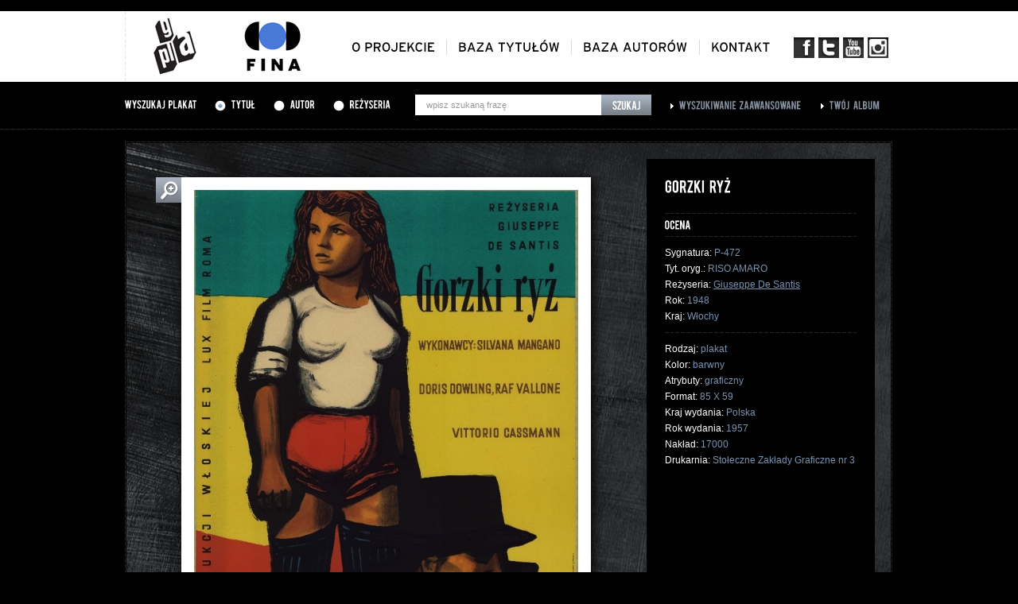

--- FILE ---
content_type: application/javascript
request_url: https://gapla.fn.org.pl/public/js/jquery.uniform.js
body_size: 2485
content:
/*

TO DO: Test in all browsers, clean up theme file, prepare documentation, minisite?

Uniform v1.5
Copyright © 2009 Josh Pyles / Pixelmatrix Design LLC
http://pixelmatrixdesign.com

Requires jQuery 1.3 or newer

Much thanks to Thomas Reynolds and Buck Wilson for their help and advice on this

Also, thanks to David Kaneda and Eugene Bond for their contributions to the plugin

License:
MIT License - http://www.opensource.org/licenses/mit-license.php

Usage:

$(function(){	
	$("select, :radio, :checkbox").uniform();
});

You can customize the classes that Uniform uses:

$("select, :radio, :checkbox").uniform({
  selectClass: 'mySelectClass', 
  radioClass: 'myRadioClass', 
  checkboxClass: 'myCheckboxClass', 
  checkedClass: 'myCheckedClass', 
  focusClass: 'myFocusClass'
});

Enjoy!

*/

(function($) {
  $.uniform = {
    options: {
      selectClass:   'selector',
			radioClass: 'radio',
			checkboxClass: 'checker',
			fileClass: 'uploader',
			filenameClass: 'filename',
			fileBtnClass: 'action',
			fileDefaultText: 'No file selected',
			fileBtnText: 'Choose File',
			checkedClass: 'checked',
      focusClass: 'focus',
			disabledClass: 'disabled',
			activeClass: 'active',
			hoverClass: 'hover',
			useID: true,
			idPrefix: 'uniform',
			resetSelector: false
    },
    elements: []
  };

	if($.browser.msie && $.browser.version < 7){
		$.selectOpacity = false;
	}else{
		$.selectOpacity = true;
	}

  $.fn.uniform = function(options) {
    
		options = $.extend($.uniform.options, options);

    var el = this;
    //code for specifying a reset button
    if(options.resetSelector != false){
      $(options.resetSelector).mouseup(function(){
        function resetThis(){
          $.uniform.update(el);
        }
        setTimeout(resetThis, 10);
      });
    }
    
		function doSelect(elem){
			
			var divTag = $('<div />'),
	  			spanTag = $('<span />');
		
			divTag.addClass(options.selectClass);

			if(options.useID){
				divTag.attr("id", options.idPrefix+"-"+elem.attr("id"));
			}

			spanTag.html(elem.children(":selected").text());
			
			elem.css('opacity', 0);
			elem.wrap(divTag);
			elem.before(spanTag);
			
			//redefine variables
			divTag = elem.parent("div");
			spanTag = elem.siblings("span");
			
			elem.change(function() {
       	spanTag.text(elem.children(":selected").text());
     	})
     	.focus(function() {
      	divTag.addClass(options.focusClass);
     	})
     	.blur(function() {
      	divTag.removeClass(options.focusClass);
     	})
			.mousedown(function() {
				divTag.addClass(options.activeClass);
			})
			.mouseup(function() {
				divTag.removeClass(options.activeClass);
			})
			.hover(function() {
				divTag.addClass(options.hoverClass);
			}, function() {
				divTag.removeClass(options.hoverClass);
			})
			.keypress(function(){
			  spanTag.text(elem.children(":selected").text());
			});
			
			//handle disabled state
			if($(elem).attr("disabled")){
				//box is checked by default, check our box
				divTag.addClass(options.disabledClass);	
			}
			
			storeElement(elem);
			
		}
		
		function doCheckbox(elem){
			
			var divTag = $('<div />'),
	  			spanTag = $('<span />');
			
			divTag.addClass(options.checkboxClass);
			
			//assign the id of the element
			if(options.useID){
				divTag.attr("id", options.idPrefix+"-"+elem.attr("id"));
			}
			
			//wrap with the proper elements
			$(elem).wrap(divTag);
			$(elem).wrap(spanTag);
			
			//redefine variables
			spanTag = elem.parent();
			divTag = spanTag.parent();

			//hide normal input and add focus classes
			$(elem)
			.css("opacity", 0)
			.focus(function(){
				
				divTag.addClass(options.focusClass);
			})
			.blur(function(){
				
				divTag.removeClass(options.focusClass);
			})
			.click(function(){
				
				if(!$(elem).attr("checked")){	
					//box was just unchecked, uncheck span
					spanTag.removeClass(options.checkedClass);	
				}else{
					//box was just checked, check span.
					spanTag.addClass(options.checkedClass);
				}
			})
			.mousedown(function() {
				divTag.addClass(options.activeClass);
			})
			.mouseup(function() {
				divTag.removeClass(options.activeClass);
			})
			.hover(function() {
				divTag.addClass(options.hoverClass);
			}, function() {
				divTag.removeClass(options.hoverClass);
			});

			//handle defaults
			if($(elem).attr("checked")){
				//box is checked by default, check our box
				spanTag.addClass(options.checkedClass);	
			}
			
			//handle disabled state
			if($(elem).attr("disabled")){
				//box is checked by default, check our box
				divTag.addClass(options.disabledClass);	
			}
			
			storeElement(elem);
			
		}
		
		function doRadio(elem){
			
			var divTag = $('<div />'),
	  			spanTag = $('<span />');
			
			divTag.addClass(options.radioClass);
			
			if(options.useID){
				divTag.attr("id", options.idPrefix+"-"+elem.attr("id"));
			}
			
			//wrap with the proper elements
			$(elem).wrap(divTag);
			$(elem).wrap(spanTag);

			//redefine variables
			spanTag = elem.parent();
			divTag = spanTag.parent();

			//hide normal input and add focus classes
			$(elem)
			.css("opacity", 0)
			.focus(function(){
				divTag.addClass(options.focusClass);
			})
			.blur(function(){
				divTag.removeClass(options.focusClass);
			})
			.click(function(){
				if(!$(elem).attr("checked")){
					//box was just unchecked, uncheck span
					spanTag.removeClass(options.checkedClass);	
				}else{
					//box was just checked, check span
					$("."+options.radioClass + " span."+options.checkedClass + ":has([name='" + $(elem).attr('name') + "'])").removeClass(options.checkedClass);
					spanTag.addClass(options.checkedClass);
				}
			})
			.mousedown(function() {
			  if(!$(elem).is(":disabled")){
			    divTag.addClass(options.activeClass);
			  }
			})
			.mouseup(function() {
				divTag.removeClass(options.activeClass);
			})
			.hover(function() {
				divTag.addClass(options.hoverClass);
			}, function() {
				divTag.removeClass(options.hoverClass);
			});

			//handle defaults
			if($(elem).attr("checked")){
				//box is checked by default, check span
				spanTag.addClass(options.checkedClass);	
			}
			//handle disabled state
			if($(elem).attr("disabled")){
				//box is checked by default, check our box
				divTag.addClass(options.disabledClass);	
			}
			
			storeElement(elem);
			
		}
		
		function doFile(elem){
		  //sanitize input
		  $el = $(elem);
		  
			var divTag = $('<div />'),
	  			filenameTag = $('<span>'+options.fileDefaultText+'</span>'),
	  			btnTag = $('<span>'+options.fileBtnText+'</span>');
			
			divTag.addClass(options.fileClass);
			filenameTag.addClass(options.filenameClass);
			btnTag.addClass(options.fileBtnClass);
			
			if(options.useID){
				divTag.attr("id", options.idPrefix+"-"+$el.attr("id"));
			}
			
			//wrap with the proper elements
			$el.wrap(divTag);
			$el.after(btnTag);
      $el.after(filenameTag);
      
			//redefine variables
			divTag = $el.closest("div");
			filenameTag = $el.siblings("."+options.filenameClass);
			btnTag = $el.siblings("."+options.fileBtnClass);
			
			//set the size
		  if(!$el.attr("size")){
		    var divWidth = divTag.width();
		    //$el.css("width", divWidth);
		    $el.attr("size", divWidth/10);
		  }
		  
		  //actions
		  $el
			.css("opacity", 0)
			.focus(function(){
				divTag.addClass(options.focusClass);
			})
			.blur(function(){
				divTag.removeClass(options.focusClass);
			})
			.change(function(){
			  var filename = $el.val();
			  filename = filename.split("/");
			  filename = filename[(filename.length-1)];
        filenameTag.text($el.val());
			})
			.mousedown(function() {
			  if(!$(elem).is(":disabled")){
			    divTag.addClass(options.activeClass);
			  }
			})
			.mouseup(function() {
				divTag.removeClass(options.activeClass);
			})
			.hover(function() {
				divTag.addClass(options.hoverClass);
			}, function() {
				divTag.removeClass(options.hoverClass);
			});

		  //handle defaults
		  if($el.attr("disabled")){
				//box is checked by default, check our box
				divTag.addClass(options.disabledClass);	
			}
			
			storeElement(elem);
			
		}
		
		function storeElement(elem){
		  //store this element in our global array
		  elem = $(elem).get();
		  if(elem.length > 1){
		    $.each(elem, function(i, val){
		      $.uniform.elements.push(val);
		    });
		  }else{
		    $.uniform.elements.push(elem);
		  }
		}
		
		$.uniform.update = function(elem){
		  if(elem == undefined){
		    elem = $($.uniform.elements);
		  }
		  //sanitize input
		  elem = $(elem);
		  
		  elem.each(function(){
		    //do to each item in the selector
		    //function to reset all classes
        $e = $(this);
			  
  			if($e.is("select")){
  				//element is a select
  				spanTag = $e.siblings("span");
  				divTag = $e.parent("div");
  				
  				divTag.removeClass(options.hoverClass+" "+options.focusClass+" "+options.activeClass);
  				
  				//reset current selected text
  				spanTag.html($e.children(":selected").text());
  				
  				if($e.is(":disabled")){
  					divTag.addClass(options.disabledClass);
  				}else{
  				  divTag.removeClass(options.disabledClass);
  				}

  			}else if($e.is(":checkbox")){
  				//element is a checkbox
  				spanTag = $e.closest("span");
  				divTag = $e.closest("div");
  				
				  divTag.removeClass(options.hoverClass+" "+options.focusClass+" "+options.activeClass);
				  spanTag.removeClass(options.checkedClass);
				  
  				if($e.is(":checked")){
				    spanTag.addClass(options.checkedClass);
  				}
  				if($e.is(":disabled")){
				    divTag.addClass(options.disabledClass);
  				}else{
				    divTag.removeClass(options.disabledClass);
  				}

  			}else if($e.is(":radio")){
  				//element is a radio
  				spanTag = $e.closest("span");
  				divTag = $e.closest("div");
  				
  				divTag.removeClass(options.hoverClass+" "+options.focusClass+" "+options.activeClass);
  				spanTag.removeClass(options.checkedClass);
  				
  				if($e.is(":checked")){
				    spanTag.addClass(options.checkedClass);
  				}
  				
  				if($e.is(":disabled")){
				    divTag.addClass(options.disabledClass);
  				}else{
				    divTag.removeClass(options.disabledClass);
  				}
  			}else if($e.is(":file")){
  			  divTag = $e.parent("div");
  			  filenameTag = $e.siblings(options.filenameClass);
  			  btnTag = $e.siblings(options.fileBtnClass);
  			  
  			  divTag.removeClass(options.hoverClass+" "+options.focusClass+" "+options.activeClass);
  			  
  			  filenameTag.text($e.val());
  			  
  			  if($e.is(":disabled")){
				    divTag.addClass(options.disabledClass);
  				}else{
				    divTag.removeClass(options.disabledClass);
  				}
  			}
		  });
		}
		
    return this.each(function() {
			if($.selectOpacity){
				var elem = $(this);

				if(elem.is("select")){
					//element is a select
					if(elem.attr("multiple") != true){
					  //element is not a multi-select
					  doSelect(elem);
					}
				}else if(elem.is(":checkbox")){
					//element is a checkbox
					doCheckbox(elem);
				}else if(elem.is(":radio")){
					//element is a radio
					doRadio(elem);
				}else if(elem.is(":file")){
				  //element is a file upload
				  doFile(elem);
				}
				
			}
    });
  };
})(jQuery);

--- FILE ---
content_type: application/javascript
request_url: https://gapla.fn.org.pl/public/js/gapla.js
body_size: 3085
content:
	$(document).ready(function(){
		Cufon.replace('.cufon-font', {textShadow: 'none', hover: true, fontFamily: 'Bebas'});
		Cufon.replace('.cufon-font-inter', {textShadow: 'none', hover: true, fontFamily: 'Interstate Regular'});

		$("input:radio, select, input:file").uniform({fileBtnText: '', fileDefaultText: ''});

		$('#search-bar-query').focus(function() {
			if(this.value == 'wpisz szukaną frazę') this.value = '';
		}).blur(function() {
			if(this.value == '') this.value = 'wpisz szukaną frazę';
		});

		// zoom zdjeciowy

		$('.main-ostatnio-dodane div a img, .main-oceniane-item div.main-oceniane-item-image a img, .main-iluzjon-zoom a img').hover(function() {
			if($.browser.msie || $.browser.mozillaa) {
				$(this).stop();

				$(this).animate({
					width: 122,
					height: 173,
					top: -10,
					left: -7
				}, { duration: 900 });
			} else {
				$(this).addClass('zoom');
			}
		}, function() {
			if($.browser.msie || $.browser.mozillaa) {
				$(this).stop();

				$(this).animate({
					width: 108,
					height: 153,
					top: 0,
					left: 0
				}, { duration: 500 });
			} else {
				$(this).removeClass('zoom');
			}
		});

		// logotypy

		$('.footer-logotypy-wrapper ul li .logo2, .footer-inner .footer-logo .logo2').hover(function() {
			$(this).animate({ opacity: 1 }, { duration: 300 });
		}, function() {
			$(this).animate({ opacity: 0 }, { duration: 300 });
		}).css({ opacity: 0 });

		// wyszukiwarka zaawansowana

		$('.zaawansowana-options').click(function() {
			$('.zaawansowana-options-list', $(this)).show();
		});

		$('.zaawansowana-options').hover(null,function() {
			$('.zaawansowana-options-list', $(this)).hide();
		});

		$('.zaawansowana-options-list li').click(function() {
			var value = $(this).attr('zaawansowana-option');

			if(value) {
				$('input[type="hidden"]', $(this).parent().parent()).val(value);
				$('.zaawansowana-options-value', $(this).parent().parent()).html(value);
				$(this).parent().hide();
				return false;
			}
		});

		$('.zaawansowana-add-input').click(function() {
			var parent = $(this).parent();
			if($('.zaawansowana-add-wrap input[type="text"]', parent).length >= 3) return false;

			var input = $('input[type="text"]:first', parent).clone().val(null);
			$('.zaawansowana-add-wrap', parent).append(input).show();
		});

		$('.zaawansowana-table input[name="tytul[]"]').autocomplete("szukaj/slownik/tytul/", {
			selectFirst: false,
			multiple: false,
			cacheLength: 1,
			width: 244,
			scrollHeight: 180
		});

		$('.zaawansowana-table input[name="rezyseria[]"]').autocomplete("szukaj/slownik/rezyseria/", {
			selectFirst: false,
			multiple: false,
			cacheLength: 1,
			width: 244,
			scrollHeight: 180
		});

		$('.zaawansowana-table input[name="autor[]"]').autocomplete("szukaj/slownik/autor/", {
			selectFirst: false,
			multiple: false,
			cacheLength: 1,
			width: 244,
			scrollHeight: 180
		});

		$('.zaawansowana-table input[name="sygnatura[]"]').autocomplete("szukaj/slownik/sygnatura/", {
			selectFirst: false,
			multiple: false,
			cacheLength: 1,
			width: 244,
			scrollHeight: 180
		});

		$('.zaawansowana-table input[name="miasto"]').autocomplete("szukaj/slownik/miasto/", {
			selectFirst: false,
			multiple: false,
			cacheLength: 1,
			width: 244,
			scrollHeight: 180
		});

		$('.zaawansowana-table input[name="kraj_wydania"]').autocomplete("szukaj/slownik/kraj_wydania/", {
			selectFirst: false,
			multiple: false,
			cacheLength: 1,
			width: 244,
			scrollHeight: 180
		});

		$('.zaawansowana-table input[name="kraj"]').autocomplete("szukaj/slownik/kraj/", {
			selectFirst: false,
			multiple: false,
			cacheLength: 1,
			width: 244,
			scrollHeight: 180
		});

		$('.zaawansowana-add-sygnatura').click(function() {
			if($('.zaawansowana-add-wrap input[type="text"]', $(this).parent()).length >= 3) return false;
			$('.zaawansowana-table input[name="sygnatura[]"]:last').unbind();

			$('.zaawansowana-table input[name="sygnatura[]"]:last').autocomplete("szukaj/slownik/sygnatura/", {
				selectFirst: false,
				multiple: false,
				cacheLength: 1,
				width: 244,
				scrollHeight: 180
			});
		});

		$('.zaawansowana-add-autor').click(function() {
			if($('.zaawansowana-add-wrap input[type="text"]', $(this).parent()).length > 3) return false;
			$('.zaawansowana-table input[name="autor[]"]:last').unbind();

			$('.zaawansowana-table input[name="autor[]"]:last').autocomplete("szukaj/slownik/autor/", {
				selectFirst: false,
				multiple: false,
				cacheLength: 1,
				width: 244,
				scrollHeight: 180
			});
		});

		$('.zaawansowana-add-rezyseria').click(function() {
			if($('.zaawansowana-add-wrap input[type="text"]', $(this).parent()).length > 3) return false;
			$('.zaawansowana-table input[name="rezyseria[]"]:last').unbind();

			$('.zaawansowana-table input[name="rezyseria[]"]:last').autocomplete("szukaj/slownik/rezyseria/", {
				selectFirst: false,
				multiple: false,
				cacheLength: 1,
				width: 244,
				scrollHeight: 180
			});
		});

		$('.zaawansowana-add-tytul').click(function() {
			if($('.zaawansowana-add-wrap input[type="text"]', $(this).parent()).length > 3) return false;
			$('.zaawansowana-table input[name="tytul[]"]:last').unbind();

			$('.zaawansowana-table input[name="tytul[]"]:last').autocomplete("szukaj/slownik/tytul/", {
				selectFirst: false,
				multiple: false,
				cacheLength: 1,
				width: 244,
				scrollHeight: 180
			});
		});

		// wyszukiwarka zaawansowana end

		$(".asap").fancybox({
			href: 'http://gapla-test.fn.org.pl/asap.html',
			width: '30%',
			ajax : {
				type	: "POST",
				url: 'http://gapla-test.fn.org.pl/asap.html'
			},
			'overlayColor' : '#303F50',
			'overlayOpacity' : 0.4,
			'onComplete' : function() {
				Cufon.replace('.cufon-font', {textShadow: 'none', hover: true, fontFamily: 'Bebas'});
			}
		});

		$(".album-wyslij").fancybox({
			'overlayColor' : '#303F50',
			'overlayOpacity' : 0.4,
			'onComplete' : function() {
				Cufon.replace('.cufon-font', {textShadow: 'none', hover: true, fontFamily: 'Bebas'});
			}
		});

		var glownaSetSemafor = true;

		$('.main-page-albums-left').click(function(){
			if(!glownaSetSemafor) return false;

			glownaSetSemafor = false;
			if($('.main-page-albums-item.current').index() != 0) $('.main-page-albums-item:first').before($('.main-page-albums-item.current'));

			var current  = $('.main-page-albums-item.current');
			currentIndex = current.index();
			var qty = $('.main-page-albums-item').length;

			var next;

			if(currentIndex == 0) next = $('.main-page-albums-item:last');
			else next = current.prev();

			$('.albums-item-image', next).hide();
			$('.albums-item-description', next).fadeIn();
			next.show();

			$('.albums-item-image', current).animate({
					left: '-300px',
					opacity: '0'
			}, {
					'duration': 400
			});
			$('.albums-item-image', next).fadeIn(800, function() {
					current.removeClass('current').hide();
					next.addClass('current');
					$('.albums-item-image', current).css({ 'left': 94, 'opacity': 1 });
					setTimeout(function() {	glownaSetSemafor = true; }, 200)
			});
		});

		$('.main-page-albums-right').click(function(){
			if(!glownaSetSemafor) return false;

			glownaSetSemafor = false;
			if($('.main-page-albums-item.current').index() == ($('.main-page-albums-item').length-1)) $('.main-page-albums-item:first').before($('.main-page-albums-item.current'));

			var current  = $('.main-page-albums-item.current');
			var currentIndex = current.index();
			var qty = $('.main-page-albums-item').length;

			var next;

			if(currentIndex == (qty-1)) next = $('.main-page-albums-item:first');
			else next = current.next();

			$('.albums-item-image', next).hide();
			$('.albums-item-description', next).fadeIn();
			next.show();
			
			$('.albums-item-image', current).animate({
					left: '300px',
					opacity: '0'
			}, {
					'duration': 400
			});
			$('.albums-item-image', next).fadeIn(800, function() {
					current.removeClass('current').hide();
					next.addClass('current');
					$('.albums-item-image', current).css({ 'left': 94, 'opacity': 1 });
					setTimeout(function() {	glownaSetSemafor = true; }, 200)
			});
		});

		$('.karta-plakatu-dodaj').click(function() {
			var href = $(this).attr('href');
			$.ajax({
				url: href,
				dataType: 'html',
				success: function(data) {
					$('.karta-plakatu-dodaj').fadeOut();
					$('.karta-plakatu-dodaj-green').fadeIn();

				}
			});

			return false;
		});

		$('ul li[dymek] a').hover(function() {
			var offset = $(this).parent().offset();
			var title = $(this).parent().attr('dymek');

			$('.liata-tip').html(title);
			$('.liata-tip').css({ top: (offset.top - 272) }).fadeIn(200);
		}, function() {
			$('.liata-tip').hide();
		});

		$('.plakaty-tools-inner').css({'margin-left': ((966 - $('.plakaty-tools-inner').width())/2)});
		$('.lista-tools-inner').css({'margin-left': (((586 - $('.lista-tools-inner').width())/2))-8});

		$('.search-bar-inner-input input[type="submit"]').click(function() {
			val = $('.search-bar-inner-input input[name="q"]').val();
			if(val == 'wpisz szukaną frazę') return false;
		});

		$('.plakaty-tools-inner ul li a').click(function() {
			var page = $(this).attr('page');

			if(page) {
				$('#top-search input[name="page"]').val(page);
				$('#top-search').submit();

				return false;
			}
		});

		$("a.fancybox").fancybox({
				'overlayColor' : '#303F50',
				'overlayOpacity' : 0.4
		});

		//startujemy z AC
		var typ = $("input[name='typ']:checked").val();

		$("#search-bar-query").autocomplete("szukaj/slownik/"+typ+"/", {
			selectFirst: false,
			multiple: false,
			cacheLength: 1,
			width: 234,
			scrollHeight: 180
		});

		$('input[name="typ"]').change(function() {
			typ = $(this).val();
			$("#search-bar-query").flushCache();
      		$("#search-bar-query").setOptions({url: "szukaj/slownik/"+typ+"/"});
		});

		$('.plakaty-tools-sortowanie').click(function() {
			$('.sortowanie-list', $(this)).show();
		});

		$('.plakaty-tools-sortowanie').hover(null,function() {
			$('.sortowanie-list', $(this)).hide();
		});

		$('.sortowanie-list a').click(function() {
			var sort = $(this).attr('sort');

			if(sort) {
				$('#top-search input[name="sort"]').val(sort);
				$('#top-search').submit();

				return false;
			}
		});

		$('#search-bar-submit').click(function() {
			$('#top-search input[name="sort"]').val('alfabetycznie');
			$('#top-search input[name="page"]').val('1');
		});

		var galleryQty = $('.karta-plakatu-gallery-image').length;

		if(galleryQty > 4) {
			var slider = $('.karta-plakatu-gallery-inner').bxSlider({
				controls: false,
				displaySlideQty: 4
			});

			$('.karta-plakatu-gallery-right').click(function() {
				slider.goToNextSlide();
				return false;
			});

			$('.karta-plakatu-gallery-left').click(function() {
				slider.goToPreviousSlide();
				return false;
			});

		}

		window.Album = {
			currentIndex: 1,
			semafor: true,
			animationLoop: null,
			animationAnimate: false,

			goTo1f0: function(element) {
				element.animate({
					left: 490,
					top: 35,
					height: 452,
					opacity: 1
				}, {
					'duration': 500,
					'complete': function() {
						$(this).removeClass('p0').addClass('p1');
					}
				}).css({ 'z-index': 2 });
			},

			goTo1f2: function(element) {
				element.animate({
					left: 490,
					top: 35,
					height: 452,
					opacity: 1
				}, {
					'duration': 400,
					'complete': function() {
						$(this).removeClass('p2').addClass('p1').css({ 'z-index': 4 });

					}
				});
			},

			goTo2f1: function(element) {

				Album.semafor = false;

				element.animate({
					left: 510,
					top: 15,
					height: 485
				}, {
					'duration': 300,
					'complete': function() {
						$(this).animate({
							left: 293,
							top: 0,
							height: 514
						}, {
							'duration': 300,
							'complete': function() {
								$(this).removeClass('p1').addClass('p2');
								setTimeout(function() { Album.semafor = true; }, 400);

								$('.set-album img[class="p3"]').unbind();
								$('.set-album img[class="p2"]').unbind();
								$('.set-album img[class="p1"]').unbind();
								$('.set-album img[class="p0"]').unbind();

								$('.set-album img[class="p1"]').click(Album.next);
								$('.set-album img[class="p3"]').click(Album.prev);

								$('.set-album img[class="p2"]').click(function() {
									window.open($(this).attr('url'));
								});
							}
						}).css({ 'z-index': 10 });
					}
				}).css({ 'z-index': 4 });
			},

			goTo2f3: function(element) {

				Album.semafor = false;

				element.animate({
					left: 113,
					top: 15,
					height: 485
				}, {
					'duration': 300,
					'complete': function() {
						$(this).animate({
							left: 293,
							top: 0,
							height: 514
						}, {
							'duration': 300,
							'complete': function() {
								$(this).removeClass('p3').addClass('p2');
								setTimeout(function() { Album.semafor = true; }, 400);

								$('.set-album img[class="p3"]').unbind();
								$('.set-album img[class="p2"]').unbind();
								$('.set-album img[class="p1"]').unbind();
								$('.set-album img[class="p0"]').unbind();

								$('.set-album img[class="p1"]').click(Album.next);
								$('.set-album img[class="p3"]').click(Album.prev);

								$('.set-album img[class="p2"]').click(function() {
									window.open($(this).attr('url'));
								});
							}
						}).css({ 'z-index': 10 });
					}
				}).css({ 'z-index': 4 });
			},

			goTo3f2: function(element) {
				element.animate({
					left: 133,
					top: 35,
					height: 452
				}, {
					'duration': 400,
					'complete': function() {
						$(this).removeClass('p2').addClass('p3').css({ 'z-index': 3 })
					}
				});
			},

			goTo3f0: function(element) {
				element.animate({
					left: 133,
					top: 35,
					height: 452,
					opacity: 1
				}, {
					'duration': 500,
					'complete': function() {
						$(this).removeClass('p0').addClass('p3').css({ 'z-index': 3 })
					}
				});
			},

			goTo0f1: function(element) {
				element.animate({
					left: 335,
					top: 65,
					height: 390,
					opacity: 0
				}, {
					'duration': 1000,
					'complete': function() {
						$(this).removeClass('p1').addClass('p0');
					}
				}).css({ 'z-index': 0 });
			},

			goTo0f3: function(element) {
				element.animate({
					left: 335,
					top: 65,
					height: 390,
					opacity: 0
				}, {
					'duration': 1000,
					'complete': function() {
						$(this).removeClass('p3').addClass('p0');
					}
				}).css({ 'z-index': 0 });
			},

			next: function() {
				var qtyFx = $('img').queue("fx").length;
				if(qtyFx > 0) return;

				if(!Album.semafor) return;

				Album.currentIndex = $('.set-album img[class="p2"]').index();
				var qty = ($('.set-album img').length);

				if((Album.currentIndex+2) >= qty) Album.goTo1f0($('.set-album img[class="p0"]:first'));
				else Album.goTo1f0($('.set-album img[class="p1"]').next());

				Album.goTo2f1($('.set-album img[class="p1"]'));
				Album.goTo3f2($('.set-album img[class="p2"]'));
				Album.goTo0f3($('.set-album img[class="p3"]'));
			},

			prev: function() {
				var qtyFx = $('img').queue("fx").length;
				if(qtyFx > 0) return;

				if(!Album.semafor) return;

				Album.currentIndex = $('.set-album img[class="p2"]').index();
				var qty = ($('.set-album img').length);

				if(Album.currentIndex == 2) Album.goTo3f0($('.set-album img[class="p3"]').prev());
				else Album.goTo3f0($('.set-album img[class="p0"]:last'));

				Album.goTo2f3($('.set-album img[class="p3"]'));
				Album.goTo1f2($('.set-album img[class="p2"]'));
				Album.goTo0f1($('.set-album img[class="p1"]'));
			},

			animationStart: function() {
				Album.animationAnimate = true;
				Album.animationLoop = setInterval(Album.next, 5000);
			},

			animationStop: function() {
				Album.animationAnimate = false;
				window.clearInterval(Album.animationLoop);
			}
		};

		$('.set-next').click(function() {
			Album.next();
			return false;
		});

		$('.set-album img[class="p2"]').click(function() {
			window.open($(this).attr('url'));
		});

		$('.set-prev').click(function() {
			Album.prev();
			return false;
		});

		$('.set-play').click(function() {
			var status = $(this).attr('status');

			if(status == 'stop') {
				$(this).attr('src', 'public/images/set-stop.png');
				$(this).attr('status', 'play');

				setTimeout(Album.next, 1000);
				setTimeout(Album.animationStart, 1000);
			} else {
				$(this).attr('src', 'public/images/set-play.png');
				$(this).attr('status', 'stop');
				Album.animationStop();
			}
			return false;
		});

		$('.set-album img[class="p1"]').click(Album.next);
		$('.set-album img[class="p3"]').click(Album.prev);
	});